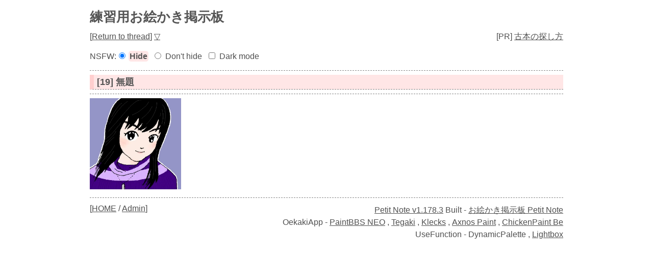

--- FILE ---
content_type: text/html; charset=UTF-8
request_url: https://paintbbs.sakura.ne.jp/oeb/cgi/petit/?resno=19&res_catalog=on
body_size: 5300
content:
<!DOCTYPE html>
<html
>
<head>
	<meta charset="UTF-8">
	<meta http-equiv="X-UA-Compatible" content="IE=edge">
	<link rel="index" href="https://paintbbs.sakura.ne.jp/">
		<!-- Global site tag (gtag.js) - Google Analytics -->
<link rel="preconnect" href="//www.googletagmanager.com">
<link rel="preload" as="script" href="https://www.googletagmanager.com/gtag/js?id=G-5V5FT8D727">
<script>
	window.addEventListener('DOMContentLoaded', (event) => {	
	let ad = document.createElement('script');
	ad.async = true;
	ad.src = 'https://www.googletagmanager.com/gtag/js?id=G-5V5FT8D727';
	let scAd = document.getElementsByTagName('script')[0];
	scAd.parentNode.insertBefore(ad, scAd);

	window.dataLayer = window.dataLayer || [];
	function gtag(){dataLayer.push(arguments);}
	gtag('js', new Date());

	gtag('config', 'G-5V5FT8D727');

});
</script>
	<meta name="viewport" content="width=device-width, initial-scale=1.0">
	<link rel="stylesheet" href="../template/basic/index.css?lot.20260127.1">
<link rel="icon" href="/favicon.png" sizes="32x32 48x48 96x96 144x144">
<link rel="icon" href="/favicon.ico" sizes="16x16">
<link rel="apple-touch-icon" sizes="180x180" href="/apple-touch-icon.png">
<link rel="manifest" href="/manifest.json">
<link rel="preload" as="style" href="../template/basic/icomoon/style.css?lot.20260127.1"  onload="this.rel='stylesheet'">
<link rel="preload" as="script" href="../template/basic/jquery-4.0.0.min.js">
<link rel="preload" as="style" href="../template/lightbox/css/lightbox.min.css?lot.20260127.1" onload="this.rel='stylesheet'">
<link rel="preload" as="script" href="../template/lightbox/js/lightbox.min.js?lot.20260127.1">
<link rel="preload" as="script" href="../template/basic/js/common.js?lot.20260127.1">

	<!-- 個別のNSFWを隠さない時 -->

	<title>[19] 無題 by いもすけ 練習用お絵かき掲示板 - Petit Note</title>
</head>
<body>

<div class="container" id="top">

<!-- 閲覧注意警告 -->
<!-- 閲覧注意警告 -->

<h1 class="title"><a href="./">練習用お絵かき掲示板</a></h1>
<nav class="menu_wrap" >

<span>[<a href="./?resno=19">Return to thread</a>]</span>
	<a href="#bottom">▽</a>
</nav>
<div class="menu_pr">[PR] <a href="https://paintbbs.sakura.ne.jp/satopian/book/kosho.htm" target="_blank" rel="noopener">古本の探し方</a></div><div class="clear"></div>
	<!-- 閲覧注意画像を隠す/隠さない -->
	<div class="form_set_nsfw_show_hide">
NSFW:<form action="./" method="post" id="set_nsfw_show_hide" class="aikotoba">
<input type="radio" name="set_nsfw_show_hide" value="" id="nsfw_hide" checked="checked"><label for="nsfw_hide">Hide</label>
<input type="radio" name="set_nsfw_show_hide" value="on" id="nsfw_dont_hide" ><label for="nsfw_dont_hide">Don't hide</label>
<input type="hidden" name="mode" value="set_nsfw_show_hide">
</form>
<form action="./" method="post" id="set_darkmode" class="aikotoba">
<input type="checkbox" name="darkmode" value="on" id="darkmode" ><label for="darkmode">Dark mode</label>
<input type="hidden" name="mode" value="set_darkmode">
</form>
</div>
<hr>
<h2 class="article_title"><a href="./?resno=19">[19] 無題</a></h2>
<hr>
<div class="catalog_wrap">
<!-- 画像一覧 -->
<span class="catalog_image ">	
											<a href="./?resno=19&resid=1600606351543" target="_blank" rel="noopener">
												<picture><source srcset="webp/1600606351543t.webp" type="image/webp">
													<img src="src/1600606351543.png" alt="無題 by いもすけ 20/09/20" title="無題 by いもすけ 20/09/20" width="500" height="500" >
												</picture>
												</a>
			</span>	</div>

<hr>
	<div class="copy">
		<div class="left_wrap">
		[<a href="/">HOME</a> / <a href="./?mode=adminin">Admin</a>]		</div>
<div class="righit_wrap">
<a href="https://paintbbs.sakura.ne.jp/" target="_blank" rel="noopener noreferrer" title="Petit Note v1.178.3 lot.20260127.1">Petit Note v1.178.3</a> <span>Built - <a href="https://paintbbs.sakura.ne.jp/" target="_blank" rel="noopener noreferrer" title="お絵かき掲示板 Petit Note">お絵かき掲示板 Petit Note</a></span><br>
<span>OekakiApp -</span> 
	<span><a href="http://github.com/funige/neo/" target="_blank" rel="noopener noreferrer" title="by funige">PaintBBS NEO</a></span>
	, 
	<span><a href="https://github.com/desuwa/tegaki" target="_blank" rel="noopener noreferrer" title="by Maxime Youdine">Tegaki</a></span>
	, 
	<span><a href="https://github.com/bitbof/klecks"  target="_blank" rel="noopener noreferrer" title="by bitbof">Klecks</a></span>
	, 
	<span></span><a href="https://github.com/axnospaint/axnospaint-lib" target="_blank" rel="noopener noreferrer" title="by Axnos Paint">Axnos Paint</a>
	, 
	<span><a href="https://github.com/satopian/ChickenPaint_Be" target="_blank" rel="noopener noreferrer" title="by satopian">ChickenPaint Be</a></span>

<br>
UseFunction - <span title="by WonderCatStudio">DynamicPalette</span>
<!--http://wondercatstudio.com/-->
, 
<span><a href="http://lokeshdhakar.com/projects/lightbox2/" target="_blank" rel="noopener noreferrer" title="by Lokesh Dhakar" >Lightbox</a></span>
</div>
</div>
</div>
<div id="bottom"></div>
<div id="page_top"><span class="icon-angles-up-solid"></span></div>
<script src="../template/basic/jquery-4.0.0.min.js"></script>
<script src="../template/lightbox/js/lightbox.min.js?lot.20260127.1"></script>
<script src="../template/basic/js/common.js?lot.20260127.1"></script>
</body>
</html>
